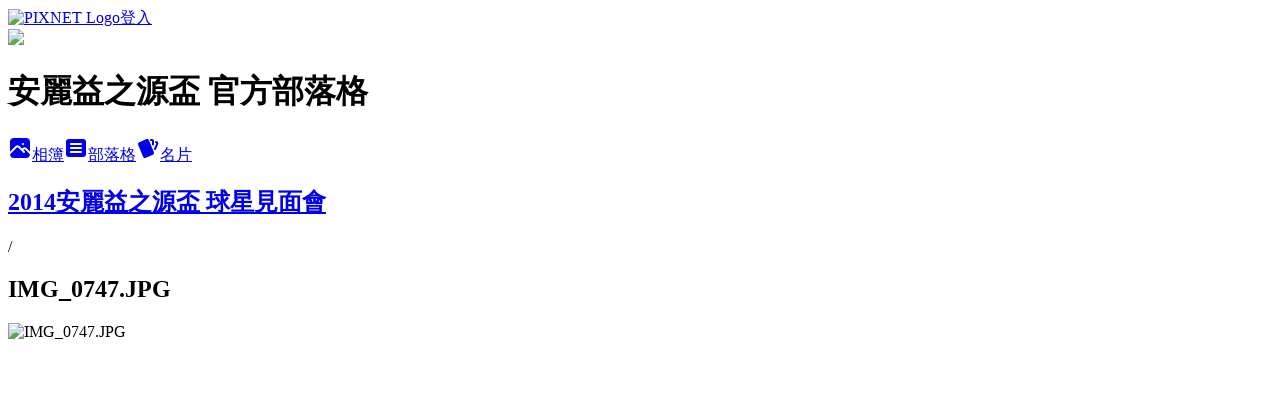

--- FILE ---
content_type: text/html; charset=utf-8
request_url: https://amwayespring2013.pixnet.net/albums/411183982/photos/4498747897
body_size: 10098
content:
<!DOCTYPE html><html lang="zh-TW"><head><meta charSet="utf-8"/><meta name="viewport" content="width=device-width, initial-scale=1"/><link rel="preload" href="https://static.1px.tw/blog-next/public/logo_pixnet_ch.svg" as="image"/><link rel="preload" as="image" href="https://picsum.photos/seed/amwayespring2013/1200/400"/><link rel="preload" href="https://pimg.1px.tw/amwayespring2013/1393380669-1391904902.jpg" as="image"/><link rel="stylesheet" href="https://static.1px.tw/blog-next/public/main.css" data-precedence="base"/><link rel="preload" as="script" fetchPriority="low" href="https://static.1px.tw/blog-next/_next/static/chunks/94688e2baa9fea03.js"/><script src="https://static.1px.tw/blog-next/_next/static/chunks/41eaa5427c45ebcc.js" async=""></script><script src="https://static.1px.tw/blog-next/_next/static/chunks/e2c6231760bc85bd.js" async=""></script><script src="https://static.1px.tw/blog-next/_next/static/chunks/94bde6376cf279be.js" async=""></script><script src="https://static.1px.tw/blog-next/_next/static/chunks/426b9d9d938a9eb4.js" async=""></script><script src="https://static.1px.tw/blog-next/_next/static/chunks/turbopack-5021d21b4b170dda.js" async=""></script><script src="https://static.1px.tw/blog-next/_next/static/chunks/ff1a16fafef87110.js" async=""></script><script src="https://static.1px.tw/blog-next/_next/static/chunks/e308b2b9ce476a3e.js" async=""></script><script src="https://static.1px.tw/blog-next/_next/static/chunks/169ce1e25068f8ff.js" async=""></script><script src="https://static.1px.tw/blog-next/_next/static/chunks/d3c6eed28c1dd8e2.js" async=""></script><script src="https://static.1px.tw/blog-next/_next/static/chunks/d4d39cfc2a072218.js" async=""></script><script src="https://static.1px.tw/blog-next/_next/static/chunks/6a5d72c05b9cd4ba.js" async=""></script><script src="https://static.1px.tw/blog-next/_next/static/chunks/8af6103cf1375f47.js" async=""></script><script src="https://static.1px.tw/blog-next/_next/static/chunks/e90cbf588986111c.js" async=""></script><script src="https://static.1px.tw/blog-next/_next/static/chunks/0fb9419eaf336159.js" async=""></script><script src="https://static.1px.tw/blog-next/_next/static/chunks/ed01c75076819ebd.js" async=""></script><script src="https://static.1px.tw/blog-next/_next/static/chunks/a4df8fc19a9a82e6.js" async=""></script><title>IMG_0747.JPG - 痞客邦</title><meta name="description" content="IMG_0747.JPG"/><meta name="google-adsense-platform-account" content="pub-2647689032095179"/><meta name="fb:app_id" content="101730233200171"/><link rel="canonical" href="https://amwayespring2013.pixnet.net/blog/albums/411183982/photos/4498747897"/><meta property="og:title" content="IMG_0747.JPG - 痞客邦"/><meta property="og:description" content="IMG_0747.JPG"/><meta property="og:url" content="https://amwayespring2013.pixnet.net/blog/albums/411183982/photos/4498747897"/><meta property="og:image" content="https://pimg.1px.tw/amwayespring2013/1393380669-1391904902.jpg"/><meta property="og:image:width" content="1200"/><meta property="og:image:height" content="630"/><meta property="og:image:alt" content="IMG_0747.JPG"/><meta property="og:type" content="article"/><meta name="twitter:card" content="summary_large_image"/><meta name="twitter:title" content="IMG_0747.JPG - 痞客邦"/><meta name="twitter:description" content="IMG_0747.JPG"/><meta name="twitter:image" content="https://pimg.1px.tw/amwayespring2013/1393380669-1391904902.jpg"/><link rel="icon" href="/favicon.ico?favicon.a62c60e0.ico" sizes="32x32" type="image/x-icon"/><script src="https://static.1px.tw/blog-next/_next/static/chunks/a6dad97d9634a72d.js" noModule=""></script></head><body><!--$--><!--/$--><!--$?--><template id="B:0"></template><!--/$--><script>requestAnimationFrame(function(){$RT=performance.now()});</script><script src="https://static.1px.tw/blog-next/_next/static/chunks/94688e2baa9fea03.js" id="_R_" async=""></script><div hidden id="S:0"><script id="pixnet-vars">
          window.PIXNET = {
            post_id: 0,
            name: "amwayespring2013",
            user_id: 0,
            blog_id: "4632262",
            display_ads: true
          }; 
        </script><div class="relative min-h-screen"><nav class="fixed z-20 w-full bg-orange-500 text-white shadow-sm"><div id="pixnet-navbar-ad-blog_top"></div><div class="container mx-auto flex h-14 max-w-5xl items-center justify-between px-5"><a href="https://www.pixnet.net"><img src="https://static.1px.tw/blog-next/public/logo_pixnet_ch.svg" alt="PIXNET Logo"/></a><a href="/auth/authorize" class="!text-white">登入</a></div></nav><div class="container mx-auto max-w-5xl pt-[45px]"><div class="sm:px-4"><div class="bg-muted relative flex flex-col items-center justify-center gap-4 overflow-clip py-10 sm:mt-8 sm:rounded-sm"><img src="https://picsum.photos/seed/amwayespring2013/1200/400" class="absolute inset-0 h-full w-full object-cover"/><div class="absolute inset-0 bg-black/40 backdrop-blur-sm"></div><div class="relative z-10 flex flex-col items-center justify-center gap-4 px-4"><span data-slot="avatar" class="relative flex shrink-0 overflow-hidden rounded-full size-24 shadow"><span data-slot="avatar-fallback" class="bg-muted flex size-full items-center justify-center rounded-full"></span></span><div class="text-center"><h1 class="mb-1 text-2xl font-bold text-white text-shadow-2xs">安麗益之源盃 官方部落格</h1></div><div class="flex items-center justify-center gap-3"><a href="/albums" data-slot="button" class="inline-flex items-center justify-center gap-2 whitespace-nowrap text-sm font-medium transition-all disabled:pointer-events-none disabled:opacity-50 [&amp;_svg]:pointer-events-none [&amp;_svg:not([class*=&#x27;size-&#x27;])]:size-4 shrink-0 [&amp;_svg]:shrink-0 outline-none focus-visible:border-ring focus-visible:ring-ring/50 focus-visible:ring-[3px] aria-invalid:ring-destructive/20 dark:aria-invalid:ring-destructive/40 aria-invalid:border-destructive bg-primary text-primary-foreground hover:bg-primary/90 h-9 px-4 py-2 has-[&gt;svg]:px-3 cursor-pointer rounded-full"><svg xmlns="http://www.w3.org/2000/svg" width="24" height="24" viewBox="0 0 24 24" fill="currentColor" stroke="none" class="tabler-icon tabler-icon-photo-filled "><path d="M8.813 11.612c.457 -.38 .918 -.38 1.386 .011l.108 .098l4.986 4.986l.094 .083a1 1 0 0 0 1.403 -1.403l-.083 -.094l-1.292 -1.293l.292 -.293l.106 -.095c.457 -.38 .918 -.38 1.386 .011l.108 .098l4.674 4.675a4 4 0 0 1 -3.775 3.599l-.206 .005h-12a4 4 0 0 1 -3.98 -3.603l6.687 -6.69l.106 -.095zm9.187 -9.612a4 4 0 0 1 3.995 3.8l.005 .2v9.585l-3.293 -3.292l-.15 -.137c-1.256 -1.095 -2.85 -1.097 -4.096 -.017l-.154 .14l-.307 .306l-2.293 -2.292l-.15 -.137c-1.256 -1.095 -2.85 -1.097 -4.096 -.017l-.154 .14l-5.307 5.306v-9.585a4 4 0 0 1 3.8 -3.995l.2 -.005h12zm-2.99 5l-.127 .007a1 1 0 0 0 0 1.986l.117 .007l.127 -.007a1 1 0 0 0 0 -1.986l-.117 -.007z"></path></svg>相簿</a><a href="/blog" data-slot="button" class="inline-flex items-center justify-center gap-2 whitespace-nowrap text-sm font-medium transition-all disabled:pointer-events-none disabled:opacity-50 [&amp;_svg]:pointer-events-none [&amp;_svg:not([class*=&#x27;size-&#x27;])]:size-4 shrink-0 [&amp;_svg]:shrink-0 outline-none focus-visible:border-ring focus-visible:ring-ring/50 focus-visible:ring-[3px] aria-invalid:ring-destructive/20 dark:aria-invalid:ring-destructive/40 aria-invalid:border-destructive border bg-background shadow-xs hover:bg-accent hover:text-accent-foreground dark:bg-input/30 dark:border-input dark:hover:bg-input/50 h-9 px-4 py-2 has-[&gt;svg]:px-3 cursor-pointer rounded-full"><svg xmlns="http://www.w3.org/2000/svg" width="24" height="24" viewBox="0 0 24 24" fill="currentColor" stroke="none" class="tabler-icon tabler-icon-article-filled "><path d="M19 3a3 3 0 0 1 2.995 2.824l.005 .176v12a3 3 0 0 1 -2.824 2.995l-.176 .005h-14a3 3 0 0 1 -2.995 -2.824l-.005 -.176v-12a3 3 0 0 1 2.824 -2.995l.176 -.005h14zm-2 12h-10l-.117 .007a1 1 0 0 0 0 1.986l.117 .007h10l.117 -.007a1 1 0 0 0 0 -1.986l-.117 -.007zm0 -4h-10l-.117 .007a1 1 0 0 0 0 1.986l.117 .007h10l.117 -.007a1 1 0 0 0 0 -1.986l-.117 -.007zm0 -4h-10l-.117 .007a1 1 0 0 0 0 1.986l.117 .007h10l.117 -.007a1 1 0 0 0 0 -1.986l-.117 -.007z"></path></svg>部落格</a><a href="https://www.pixnet.net/pcard/amwayespring2013" data-slot="button" class="inline-flex items-center justify-center gap-2 whitespace-nowrap text-sm font-medium transition-all disabled:pointer-events-none disabled:opacity-50 [&amp;_svg]:pointer-events-none [&amp;_svg:not([class*=&#x27;size-&#x27;])]:size-4 shrink-0 [&amp;_svg]:shrink-0 outline-none focus-visible:border-ring focus-visible:ring-ring/50 focus-visible:ring-[3px] aria-invalid:ring-destructive/20 dark:aria-invalid:ring-destructive/40 aria-invalid:border-destructive border bg-background shadow-xs hover:bg-accent hover:text-accent-foreground dark:bg-input/30 dark:border-input dark:hover:bg-input/50 h-9 px-4 py-2 has-[&gt;svg]:px-3 cursor-pointer rounded-full"><svg xmlns="http://www.w3.org/2000/svg" width="24" height="24" viewBox="0 0 24 24" fill="currentColor" stroke="none" class="tabler-icon tabler-icon-cards-filled "><path d="M10.348 3.169l-7.15 3.113a2 2 0 0 0 -1.03 2.608l4.92 11.895a1.96 1.96 0 0 0 2.59 1.063l7.142 -3.11a2.002 2.002 0 0 0 1.036 -2.611l-4.92 -11.894a1.96 1.96 0 0 0 -2.588 -1.064z"></path><path d="M16 3a2 2 0 0 1 1.995 1.85l.005 .15v3.5a1 1 0 0 1 -1.993 .117l-.007 -.117v-3.5h-1a1 1 0 0 1 -.117 -1.993l.117 -.007h1z"></path><path d="M19.08 5.61a1 1 0 0 1 1.31 -.53c.257 .108 .505 .21 .769 .314a2 2 0 0 1 1.114 2.479l-.056 .146l-2.298 5.374a1 1 0 0 1 -1.878 -.676l.04 -.11l2.296 -5.371l-.366 -.148l-.402 -.167a1 1 0 0 1 -.53 -1.312z"></path></svg>名片</a></div></div></div></div><div class="p-4"><div class="mb-4 flex items-center gap-2"><a href="/albums/411183982" class="text-gray-400 hover:text-gray-500"><h2 class="text-lg font-bold">2014安麗益之源盃 球星見面會</h2></a><span>/</span><h2 class="text-lg font-bold text-gray-500">IMG_0747.JPG</h2></div><div class="overflow-clip rounded-lg border"><img src="https://pimg.1px.tw/amwayespring2013/1393380669-1391904902.jpg" alt="IMG_0747.JPG" class="h-auto w-full rounded-lg object-contain"/></div></div></div></div><section aria-label="Notifications alt+T" tabindex="-1" aria-live="polite" aria-relevant="additions text" aria-atomic="false"></section></div><script>$RB=[];$RV=function(a){$RT=performance.now();for(var b=0;b<a.length;b+=2){var c=a[b],e=a[b+1];null!==e.parentNode&&e.parentNode.removeChild(e);var f=c.parentNode;if(f){var g=c.previousSibling,h=0;do{if(c&&8===c.nodeType){var d=c.data;if("/$"===d||"/&"===d)if(0===h)break;else h--;else"$"!==d&&"$?"!==d&&"$~"!==d&&"$!"!==d&&"&"!==d||h++}d=c.nextSibling;f.removeChild(c);c=d}while(c);for(;e.firstChild;)f.insertBefore(e.firstChild,c);g.data="$";g._reactRetry&&requestAnimationFrame(g._reactRetry)}}a.length=0};
$RC=function(a,b){if(b=document.getElementById(b))(a=document.getElementById(a))?(a.previousSibling.data="$~",$RB.push(a,b),2===$RB.length&&("number"!==typeof $RT?requestAnimationFrame($RV.bind(null,$RB)):(a=performance.now(),setTimeout($RV.bind(null,$RB),2300>a&&2E3<a?2300-a:$RT+300-a)))):b.parentNode.removeChild(b)};$RC("B:0","S:0")</script><script>(self.__next_f=self.__next_f||[]).push([0])</script><script>self.__next_f.push([1,"1:\"$Sreact.fragment\"\n3:I[39756,[\"https://static.1px.tw/blog-next/_next/static/chunks/ff1a16fafef87110.js\",\"https://static.1px.tw/blog-next/_next/static/chunks/e308b2b9ce476a3e.js\"],\"default\"]\n4:I[53536,[\"https://static.1px.tw/blog-next/_next/static/chunks/ff1a16fafef87110.js\",\"https://static.1px.tw/blog-next/_next/static/chunks/e308b2b9ce476a3e.js\"],\"default\"]\n6:I[97367,[\"https://static.1px.tw/blog-next/_next/static/chunks/ff1a16fafef87110.js\",\"https://static.1px.tw/blog-next/_next/static/chunks/e308b2b9ce476a3e.js\"],\"OutletBoundary\"]\n8:I[97367,[\"https://static.1px.tw/blog-next/_next/static/chunks/ff1a16fafef87110.js\",\"https://static.1px.tw/blog-next/_next/static/chunks/e308b2b9ce476a3e.js\"],\"ViewportBoundary\"]\na:I[97367,[\"https://static.1px.tw/blog-next/_next/static/chunks/ff1a16fafef87110.js\",\"https://static.1px.tw/blog-next/_next/static/chunks/e308b2b9ce476a3e.js\"],\"MetadataBoundary\"]\nc:I[63491,[\"https://static.1px.tw/blog-next/_next/static/chunks/169ce1e25068f8ff.js\",\"https://static.1px.tw/blog-next/_next/static/chunks/d3c6eed28c1dd8e2.js\"],\"default\"]\n"])</script><script>self.__next_f.push([1,"0:{\"P\":null,\"b\":\"JQ_Jy432Rf5mCJvB01Y9Z\",\"c\":[\"\",\"albums\",\"411183982\",\"photos\",\"4498747897\"],\"q\":\"\",\"i\":false,\"f\":[[[\"\",{\"children\":[\"albums\",{\"children\":[[\"id\",\"411183982\",\"d\"],{\"children\":[\"photos\",{\"children\":[[\"photoId\",\"4498747897\",\"d\"],{\"children\":[\"__PAGE__\",{}]}]}]}]}]},\"$undefined\",\"$undefined\",true],[[\"$\",\"$1\",\"c\",{\"children\":[[[\"$\",\"script\",\"script-0\",{\"src\":\"https://static.1px.tw/blog-next/_next/static/chunks/d4d39cfc2a072218.js\",\"async\":true,\"nonce\":\"$undefined\"}],[\"$\",\"script\",\"script-1\",{\"src\":\"https://static.1px.tw/blog-next/_next/static/chunks/6a5d72c05b9cd4ba.js\",\"async\":true,\"nonce\":\"$undefined\"}],[\"$\",\"script\",\"script-2\",{\"src\":\"https://static.1px.tw/blog-next/_next/static/chunks/8af6103cf1375f47.js\",\"async\":true,\"nonce\":\"$undefined\"}]],\"$L2\"]}],{\"children\":[[\"$\",\"$1\",\"c\",{\"children\":[null,[\"$\",\"$L3\",null,{\"parallelRouterKey\":\"children\",\"error\":\"$undefined\",\"errorStyles\":\"$undefined\",\"errorScripts\":\"$undefined\",\"template\":[\"$\",\"$L4\",null,{}],\"templateStyles\":\"$undefined\",\"templateScripts\":\"$undefined\",\"notFound\":\"$undefined\",\"forbidden\":\"$undefined\",\"unauthorized\":\"$undefined\"}]]}],{\"children\":[[\"$\",\"$1\",\"c\",{\"children\":[null,[\"$\",\"$L3\",null,{\"parallelRouterKey\":\"children\",\"error\":\"$undefined\",\"errorStyles\":\"$undefined\",\"errorScripts\":\"$undefined\",\"template\":[\"$\",\"$L4\",null,{}],\"templateStyles\":\"$undefined\",\"templateScripts\":\"$undefined\",\"notFound\":\"$undefined\",\"forbidden\":\"$undefined\",\"unauthorized\":\"$undefined\"}]]}],{\"children\":[[\"$\",\"$1\",\"c\",{\"children\":[null,[\"$\",\"$L3\",null,{\"parallelRouterKey\":\"children\",\"error\":\"$undefined\",\"errorStyles\":\"$undefined\",\"errorScripts\":\"$undefined\",\"template\":[\"$\",\"$L4\",null,{}],\"templateStyles\":\"$undefined\",\"templateScripts\":\"$undefined\",\"notFound\":\"$undefined\",\"forbidden\":\"$undefined\",\"unauthorized\":\"$undefined\"}]]}],{\"children\":[[\"$\",\"$1\",\"c\",{\"children\":[null,[\"$\",\"$L3\",null,{\"parallelRouterKey\":\"children\",\"error\":\"$undefined\",\"errorStyles\":\"$undefined\",\"errorScripts\":\"$undefined\",\"template\":[\"$\",\"$L4\",null,{}],\"templateStyles\":\"$undefined\",\"templateScripts\":\"$undefined\",\"notFound\":\"$undefined\",\"forbidden\":\"$undefined\",\"unauthorized\":\"$undefined\"}]]}],{\"children\":[[\"$\",\"$1\",\"c\",{\"children\":[\"$L5\",[[\"$\",\"script\",\"script-0\",{\"src\":\"https://static.1px.tw/blog-next/_next/static/chunks/0fb9419eaf336159.js\",\"async\":true,\"nonce\":\"$undefined\"}],[\"$\",\"script\",\"script-1\",{\"src\":\"https://static.1px.tw/blog-next/_next/static/chunks/ed01c75076819ebd.js\",\"async\":true,\"nonce\":\"$undefined\"}],[\"$\",\"script\",\"script-2\",{\"src\":\"https://static.1px.tw/blog-next/_next/static/chunks/a4df8fc19a9a82e6.js\",\"async\":true,\"nonce\":\"$undefined\"}]],[\"$\",\"$L6\",null,{\"children\":\"$@7\"}]]}],{},null,false,false]},null,false,false]},null,false,false]},null,false,false]},null,false,false]},null,false,false],[\"$\",\"$1\",\"h\",{\"children\":[null,[\"$\",\"$L8\",null,{\"children\":\"$@9\"}],[\"$\",\"$La\",null,{\"children\":\"$@b\"}],null]}],false]],\"m\":\"$undefined\",\"G\":[\"$c\",[]],\"S\":false}\n"])</script><script>self.__next_f.push([1,"9:[[\"$\",\"meta\",\"0\",{\"charSet\":\"utf-8\"}],[\"$\",\"meta\",\"1\",{\"name\":\"viewport\",\"content\":\"width=device-width, initial-scale=1\"}]]\n"])</script><script>self.__next_f.push([1,"d:I[79520,[\"https://static.1px.tw/blog-next/_next/static/chunks/d4d39cfc2a072218.js\",\"https://static.1px.tw/blog-next/_next/static/chunks/6a5d72c05b9cd4ba.js\",\"https://static.1px.tw/blog-next/_next/static/chunks/8af6103cf1375f47.js\"],\"\"]\n10:I[2352,[\"https://static.1px.tw/blog-next/_next/static/chunks/d4d39cfc2a072218.js\",\"https://static.1px.tw/blog-next/_next/static/chunks/6a5d72c05b9cd4ba.js\",\"https://static.1px.tw/blog-next/_next/static/chunks/8af6103cf1375f47.js\"],\"AdultWarningModal\"]\n11:I[69182,[\"https://static.1px.tw/blog-next/_next/static/chunks/d4d39cfc2a072218.js\",\"https://static.1px.tw/blog-next/_next/static/chunks/6a5d72c05b9cd4ba.js\",\"https://static.1px.tw/blog-next/_next/static/chunks/8af6103cf1375f47.js\"],\"HydrationComplete\"]\n12:I[12985,[\"https://static.1px.tw/blog-next/_next/static/chunks/d4d39cfc2a072218.js\",\"https://static.1px.tw/blog-next/_next/static/chunks/6a5d72c05b9cd4ba.js\",\"https://static.1px.tw/blog-next/_next/static/chunks/8af6103cf1375f47.js\"],\"NuqsAdapter\"]\n13:I[82782,[\"https://static.1px.tw/blog-next/_next/static/chunks/d4d39cfc2a072218.js\",\"https://static.1px.tw/blog-next/_next/static/chunks/6a5d72c05b9cd4ba.js\",\"https://static.1px.tw/blog-next/_next/static/chunks/8af6103cf1375f47.js\"],\"RefineContext\"]\n14:I[29306,[\"https://static.1px.tw/blog-next/_next/static/chunks/d4d39cfc2a072218.js\",\"https://static.1px.tw/blog-next/_next/static/chunks/6a5d72c05b9cd4ba.js\",\"https://static.1px.tw/blog-next/_next/static/chunks/8af6103cf1375f47.js\",\"https://static.1px.tw/blog-next/_next/static/chunks/e90cbf588986111c.js\",\"https://static.1px.tw/blog-next/_next/static/chunks/d3c6eed28c1dd8e2.js\"],\"default\"]\n2:[\"$\",\"html\",null,{\"lang\":\"zh-TW\",\"children\":[[\"$\",\"$Ld\",null,{\"id\":\"google-tag-manager\",\"strategy\":\"afterInteractive\",\"children\":\"\\n(function(w,d,s,l,i){w[l]=w[l]||[];w[l].push({'gtm.start':\\nnew Date().getTime(),event:'gtm.js'});var f=d.getElementsByTagName(s)[0],\\nj=d.createElement(s),dl=l!='dataLayer'?'\u0026l='+l:'';j.async=true;j.src=\\n'https://www.googletagmanager.com/gtm.js?id='+i+dl;f.parentNode.insertBefore(j,f);\\n})(window,document,'script','dataLayer','GTM-TRLQMPKX');\\n  \"}],\"$Le\",\"$Lf\",[\"$\",\"body\",null,{\"children\":[[\"$\",\"$L10\",null,{\"display\":false}],[\"$\",\"$L11\",null,{}],[\"$\",\"$L12\",null,{\"children\":[\"$\",\"$L13\",null,{\"children\":[\"$\",\"$L3\",null,{\"parallelRouterKey\":\"children\",\"error\":\"$undefined\",\"errorStyles\":\"$undefined\",\"errorScripts\":\"$undefined\",\"template\":[\"$\",\"$L4\",null,{}],\"templateStyles\":\"$undefined\",\"templateScripts\":\"$undefined\",\"notFound\":[[\"$\",\"$L14\",null,{}],[]],\"forbidden\":\"$undefined\",\"unauthorized\":\"$undefined\"}]}]}]]}]]}]\n"])</script><script>self.__next_f.push([1,"e:null\nf:null\n"])</script><script>self.__next_f.push([1,"16:I[86294,[\"https://static.1px.tw/blog-next/_next/static/chunks/d4d39cfc2a072218.js\",\"https://static.1px.tw/blog-next/_next/static/chunks/6a5d72c05b9cd4ba.js\",\"https://static.1px.tw/blog-next/_next/static/chunks/8af6103cf1375f47.js\",\"https://static.1px.tw/blog-next/_next/static/chunks/0fb9419eaf336159.js\",\"https://static.1px.tw/blog-next/_next/static/chunks/ed01c75076819ebd.js\",\"https://static.1px.tw/blog-next/_next/static/chunks/a4df8fc19a9a82e6.js\"],\"HeaderSection\"]\n18:I[27201,[\"https://static.1px.tw/blog-next/_next/static/chunks/ff1a16fafef87110.js\",\"https://static.1px.tw/blog-next/_next/static/chunks/e308b2b9ce476a3e.js\"],\"IconMark\"]\n:HL[\"https://static.1px.tw/blog-next/public/main.css\",\"style\"]\n"])</script><script>self.__next_f.push([1,"5:[[\"$\",\"script\",null,{\"id\":\"pixnet-vars\",\"children\":\"\\n          window.PIXNET = {\\n            post_id: 0,\\n            name: \\\"amwayespring2013\\\",\\n            user_id: 0,\\n            blog_id: \\\"4632262\\\",\\n            display_ads: true\\n          }; \\n        \"}],[\"$\",\"link\",null,{\"rel\":\"stylesheet\",\"href\":\"https://static.1px.tw/blog-next/public/main.css\",\"precedence\":\"base\"}],[\"$\",\"div\",null,{\"className\":\"relative min-h-screen\",\"children\":[\"$L15\",[\"$\",\"div\",null,{\"className\":\"container mx-auto max-w-5xl pt-[45px]\",\"children\":[[\"$\",\"$L16\",null,{\"blog\":{\"blog_id\":\"4632262\",\"urls\":{\"blog_url\":\"https://amwayespring2013.pixnet.net/blog\",\"album_url\":\"https://amwayespring2013.pixnet.net/albums\",\"card_url\":\"https://www.pixnet.net/pcard/amwayespring2013\",\"sitemap_url\":\"https://amwayespring2013.pixnet.net/sitemap.xml\"},\"name\":\"amwayespring2013\",\"display_name\":\"安麗益之源盃 官方部落格\",\"description\":\"邁入第18年的台灣女子撞球盛事--安麗益之源盃 新一屆的賽事持續結合更多的品牌資源為賽事活動加分 世界各國女撞頂尖好手齊聚台灣 爭奪一年一度美麗賽會的最高榮耀 請鎖定最精采、最高水準的「安麗益之源盃」撞球盛事~\\r\\n\u003cscript async src=\\\"//pic.sopili.net/move/allviews/user/amwayespring2013.js\\\" id=\\\"allviews\\\"\u003e\u003c/script\u003e\",\"visibility\":\"public\",\"freeze\":\"active\",\"default_comment_permission\":\"deny\",\"service_album\":\"enable\",\"rss_mode\":\"auto\",\"taxonomy\":{\"id\":20,\"name\":\"運動體育\"},\"logo\":{\"id\":null,\"url\":\"https://s3.1px.tw/blog/common/avatar/blog_cover_light.jpg\"},\"logo_url\":\"https://s3.1px.tw/blog/common/avatar/blog_cover_light.jpg\",\"owner\":{\"sub\":\"838257474913080245\",\"display_name\":\"安麗益之源盃\",\"avatar\":\"https://pic.pimg.tw/amwayespring2013/logo/amwayespring2013.png\",\"login_country\":null,\"login_city\":null,\"login_at\":0,\"created_at\":1382505779,\"updated_at\":1765079044},\"socials\":{\"social_email\":null,\"social_line\":null,\"social_facebook\":null,\"social_instagram\":null,\"social_youtube\":null,\"created_at\":null,\"updated_at\":null},\"stats\":{\"views_initialized\":65818,\"views_total\":65820,\"views_today\":2,\"post_count\":0,\"updated_at\":1769356233},\"marketing\":{\"keywords\":null,\"gsc_site_verification\":null,\"sitemap_verified_at\":1769330847,\"ga_account\":null,\"created_at\":1766415591,\"updated_at\":1769330847},\"watermark\":null,\"custom_domain\":null,\"hero_image\":{\"id\":1769367528,\"url\":\"https://picsum.photos/seed/amwayespring2013/1200/400\"},\"widgets\":{\"sidebar1\":[{\"id\":21352729,\"identifier\":\"pixMyPlace\",\"title\":\"個人資訊\",\"sort\":4,\"data\":null},{\"id\":21352731,\"identifier\":\"pixHotArticle\",\"title\":\"熱門文章\",\"sort\":6,\"data\":[{\"id\":\"10037494733\",\"title\":\"台灣四強沒份~金佳映封后~來自\u0026quot;自由時報\u0026quot;報導\",\"featured\":{\"id\":null,\"url\":\"http://l.yimg.com/tw.yimg.com/i/tw/news/newspartner2007/libertytimes_logo.jpg\"},\"tags\":[],\"published_at\":1300068113,\"post_url\":\"https://amwayespring2013.pixnet.net/blog/posts/10037494733\",\"stats\":{\"post_id\":\"10037494733\",\"views\":14,\"views_today\":0,\"likes\":0,\"link_clicks\":0,\"comments\":0,\"replies\":0,\"created_at\":0,\"updated_at\":1769156228}},{\"id\":\"10037494790\",\"title\":\"安麗盃第二天賽程~競賽規則說明喔!!\",\"featured\":null,\"tags\":[],\"published_at\":1299834811,\"post_url\":\"https://amwayespring2013.pixnet.net/blog/posts/10037494790\",\"stats\":{\"post_id\":\"10037494790\",\"views\":29,\"views_today\":1,\"likes\":0,\"link_clicks\":0,\"comments\":0,\"replies\":0,\"created_at\":0,\"updated_at\":1769156228}}]},{\"id\":21352732,\"identifier\":\"pixCategory\",\"title\":\"文章分類\",\"sort\":7,\"data\":[{\"type\":\"category\",\"id\":\"10003435217\",\"name\":\"2015安麗盃\",\"post_count\":4,\"url\":\"https://abc.com\",\"sort\":0},{\"type\":\"category\",\"id\":\"10001002082\",\"name\":\"2008安麗盃\",\"post_count\":61,\"url\":\"https://abc.com\",\"sort\":1},{\"type\":\"category\",\"id\":\"10001002076\",\"name\":\"2009安麗盃\",\"post_count\":45,\"url\":\"https://abc.com\",\"sort\":2},{\"type\":\"category\",\"id\":\"10001002067\",\"name\":\"2010安麗盃\",\"post_count\":36,\"url\":\"https://abc.com\",\"sort\":3},{\"type\":\"category\",\"id\":\"10001002061\",\"name\":\"2011完美靚技\",\"post_count\":39,\"url\":\"https://abc.com\",\"sort\":4},{\"type\":\"category\",\"id\":\"10001002058\",\"name\":\"2012安麗益之源盃\",\"post_count\":21,\"url\":\"https://abc.com\",\"sort\":5},{\"type\":\"category\",\"id\":\"10001002055\",\"name\":\"2013安麗益之源盃\",\"post_count\":17,\"url\":\"https://abc.com\",\"sort\":6},{\"type\":\"category\",\"id\":\"10001002052\",\"name\":\"未分類資料夾\",\"post_count\":11,\"url\":\"https://abc.com\",\"sort\":7}]},{\"id\":21352733,\"identifier\":\"pixLatestArticle\",\"title\":\"最新文章\",\"sort\":8,\"data\":[{\"id\":\"10275542726\",\"title\":\"安麗益之源盃賽程和分組\",\"featured\":null,\"tags\":[],\"published_at\":1428513631,\"post_url\":\"https://amwayespring2013.pixnet.net/blog/posts/10275542726\",\"stats\":{\"post_id\":\"10275542726\",\"views\":3707,\"views_today\":0,\"likes\":0,\"link_clicks\":0,\"comments\":0,\"replies\":0,\"created_at\":0,\"updated_at\":0}},{\"id\":\"10273458233\",\"title\":\"2015安麗益之源盃分組名單(初步)\",\"featured\":{\"id\":null,\"url\":\"https://pimg.1px.tw/amwayespring2013/1427638578-2125984617.jpg\"},\"tags\":[],\"published_at\":1427638527,\"post_url\":\"https://amwayespring2013.pixnet.net/blog/posts/10273458233\",\"stats\":{\"post_id\":\"10273458233\",\"views\":1547,\"views_today\":0,\"likes\":0,\"link_clicks\":0,\"comments\":4,\"replies\":0,\"created_at\":0,\"updated_at\":0}},{\"id\":\"10268683226\",\"title\":\"號外號外!\",\"featured\":null,\"tags\":[],\"published_at\":1425745697,\"post_url\":\"https://amwayespring2013.pixnet.net/blog/posts/10268683226\",\"stats\":{\"post_id\":\"10268683226\",\"views\":1254,\"views_today\":0,\"likes\":0,\"link_clicks\":0,\"comments\":0,\"replies\":0,\"created_at\":0,\"updated_at\":0}},{\"id\":\"10265558339\",\"title\":\"2015 安麗益之源盃 主視覺亮相!\",\"featured\":{\"id\":null,\"url\":\"https://pimg.1px.tw/amwayespring2013/1424866353-2936073913.jpg\"},\"tags\":[],\"published_at\":1424865797,\"post_url\":\"https://amwayespring2013.pixnet.net/blog/posts/10265558339\",\"stats\":{\"post_id\":\"10265558339\",\"views\":781,\"views_today\":0,\"likes\":0,\"link_clicks\":0,\"comments\":0,\"replies\":0,\"created_at\":0,\"updated_at\":0}},{\"id\":\"10092943041\",\"title\":\"【每週一星】網路活動 ~得獎名單來囉!!!! 你，就是幸運中獎者~\",\"featured\":null,\"tags\":[],\"published_at\":1394444641,\"post_url\":\"https://amwayespring2013.pixnet.net/blog/posts/10092943041\",\"stats\":{\"post_id\":\"10092943041\",\"views\":1059,\"views_today\":0,\"likes\":1,\"link_clicks\":0,\"comments\":34,\"replies\":0,\"created_at\":0,\"updated_at\":0}},{\"id\":\"10084546473\",\"title\":\"精采倒數promo~讓你一次看個夠!!\",\"featured\":null,\"tags\":[],\"published_at\":1393295820,\"post_url\":\"https://amwayespring2013.pixnet.net/blog/posts/10084546473\",\"stats\":{\"post_id\":\"10084546473\",\"views\":1870,\"views_today\":0,\"likes\":0,\"link_clicks\":0,\"comments\":0,\"replies\":0,\"created_at\":0,\"updated_at\":0}},{\"id\":\"10084444368\",\"title\":\" 《每週一星》球星問答，好禮大方送~~~~第八週-Kelly Fisher 凱莉·費雪\",\"featured\":{\"id\":null,\"url\":\"https://pimg.1px.tw/amwayespring2013/1393224166-422207241.jpg\"},\"tags\":[],\"published_at\":1393217033,\"post_url\":\"https://amwayespring2013.pixnet.net/blog/posts/10084444368\",\"stats\":{\"post_id\":\"10084444368\",\"views\":818,\"views_today\":0,\"likes\":0,\"link_clicks\":0,\"comments\":62,\"replies\":0,\"created_at\":0,\"updated_at\":0}},{\"id\":\"10081502058\",\"title\":\"安麗益之源盃   怪獸篇promo   幕後花絮大公開!!!\",\"featured\":{\"id\":null,\"url\":\"https://fbcdn-sphotos-h-a.akamaihd.net/hphotos-ak-prn1/t1/p370x247/524564_734900559862047_1702873296_n.jpg\"},\"tags\":[],\"published_at\":1392808121,\"post_url\":\"https://amwayespring2013.pixnet.net/blog/posts/10081502058\",\"stats\":{\"post_id\":\"10081502058\",\"views\":2322,\"views_today\":0,\"likes\":43,\"link_clicks\":0,\"comments\":0,\"replies\":0,\"created_at\":0,\"updated_at\":0}},{\"id\":\"10079863917\",\"title\":\"《每週一星》球星問答，發燒贈獎ing~~~~第七週-Ouschan Jasmin 茉莉‧歐斯純\",\"featured\":{\"id\":null,\"url\":\"https://pimg.1px.tw/amwayespring2013/1392609983-2710248936.jpg\"},\"tags\":[],\"published_at\":1392609385,\"post_url\":\"https://amwayespring2013.pixnet.net/blog/posts/10079863917\",\"stats\":{\"post_id\":\"10079863917\",\"views\":688,\"views_today\":0,\"likes\":2,\"link_clicks\":0,\"comments\":68,\"replies\":0,\"created_at\":0,\"updated_at\":0}},{\"id\":\"10077083673\",\"title\":\"小編快報~參加「淨水集集樂」，送你與安麗益之源盃球星~近距離接觸喔!!!!\",\"featured\":{\"id\":null,\"url\":\"https://pimg.1px.tw/amwayespring2013/1392275695-3400769825.jpg\"},\"tags\":[],\"published_at\":1392275619,\"post_url\":\"https://amwayespring2013.pixnet.net/blog/posts/10077083673\",\"stats\":{\"post_id\":\"10077083673\",\"views\":245,\"views_today\":0,\"likes\":0,\"link_clicks\":0,\"comments\":0,\"replies\":0,\"created_at\":0,\"updated_at\":0}}]},{\"id\":21352734,\"identifier\":\"pixLatestComment\",\"title\":\"最新留言\",\"sort\":9,\"data\":null},{\"id\":21352736,\"identifier\":\"pixSubs\",\"title\":\"動態訂閱\",\"sort\":11,\"data\":null},{\"id\":21352737,\"identifier\":\"pixArchive\",\"title\":\"文章精選\",\"sort\":12,\"data\":null},{\"id\":21352738,\"identifier\":\"pixSearch\",\"title\":\"文章搜尋\",\"sort\":13,\"data\":null},{\"id\":21352740,\"identifier\":\"pixVisitor\",\"title\":\"誰來我家\",\"sort\":15,\"data\":null},{\"id\":21352741,\"identifier\":\"pixHits\",\"title\":\"參觀人氣\",\"sort\":16,\"data\":null}]},\"display_ads\":true,\"display_adult_warning\":false,\"ad_options\":[],\"adsense\":null,\"css_version\":\"202601260258\",\"created_at\":1382505779,\"updated_at\":1382505815}}],\"$L17\"]}]]}]]\n"])</script><script>self.__next_f.push([1,"b:[[\"$\",\"title\",\"0\",{\"children\":\"IMG_0747.JPG - 痞客邦\"}],[\"$\",\"meta\",\"1\",{\"name\":\"description\",\"content\":\"IMG_0747.JPG\"}],[\"$\",\"meta\",\"2\",{\"name\":\"google-adsense-platform-account\",\"content\":\"pub-2647689032095179\"}],[\"$\",\"meta\",\"3\",{\"name\":\"fb:app_id\",\"content\":\"101730233200171\"}],[\"$\",\"link\",\"4\",{\"rel\":\"canonical\",\"href\":\"https://amwayespring2013.pixnet.net/blog/albums/411183982/photos/4498747897\"}],[\"$\",\"meta\",\"5\",{\"property\":\"og:title\",\"content\":\"IMG_0747.JPG - 痞客邦\"}],[\"$\",\"meta\",\"6\",{\"property\":\"og:description\",\"content\":\"IMG_0747.JPG\"}],[\"$\",\"meta\",\"7\",{\"property\":\"og:url\",\"content\":\"https://amwayespring2013.pixnet.net/blog/albums/411183982/photos/4498747897\"}],[\"$\",\"meta\",\"8\",{\"property\":\"og:image\",\"content\":\"https://pimg.1px.tw/amwayespring2013/1393380669-1391904902.jpg\"}],[\"$\",\"meta\",\"9\",{\"property\":\"og:image:width\",\"content\":\"1200\"}],[\"$\",\"meta\",\"10\",{\"property\":\"og:image:height\",\"content\":\"630\"}],[\"$\",\"meta\",\"11\",{\"property\":\"og:image:alt\",\"content\":\"IMG_0747.JPG\"}],[\"$\",\"meta\",\"12\",{\"property\":\"og:type\",\"content\":\"article\"}],[\"$\",\"meta\",\"13\",{\"name\":\"twitter:card\",\"content\":\"summary_large_image\"}],[\"$\",\"meta\",\"14\",{\"name\":\"twitter:title\",\"content\":\"IMG_0747.JPG - 痞客邦\"}],[\"$\",\"meta\",\"15\",{\"name\":\"twitter:description\",\"content\":\"IMG_0747.JPG\"}],[\"$\",\"meta\",\"16\",{\"name\":\"twitter:image\",\"content\":\"https://pimg.1px.tw/amwayespring2013/1393380669-1391904902.jpg\"}],[\"$\",\"link\",\"17\",{\"rel\":\"icon\",\"href\":\"/favicon.ico?favicon.a62c60e0.ico\",\"sizes\":\"32x32\",\"type\":\"image/x-icon\"}],[\"$\",\"$L18\",\"18\",{}]]\n"])</script><script>self.__next_f.push([1,"7:null\n"])</script><script>self.__next_f.push([1,":HL[\"https://pimg.1px.tw/amwayespring2013/1393380669-1391904902.jpg\",\"image\"]\n:HL[\"https://static.1px.tw/blog-next/public/logo_pixnet_ch.svg\",\"image\"]\n17:[\"$\",\"div\",null,{\"className\":\"p-4\",\"children\":[[\"$\",\"div\",null,{\"className\":\"mb-4 flex items-center gap-2\",\"children\":[[\"$\",\"a\",null,{\"href\":\"/albums/411183982\",\"className\":\"text-gray-400 hover:text-gray-500\",\"children\":[\"$\",\"h2\",null,{\"className\":\"text-lg font-bold\",\"children\":\"2014安麗益之源盃 球星見面會\"}]}],[\"$\",\"span\",null,{\"children\":\"/\"}],[\"$\",\"h2\",null,{\"className\":\"text-lg font-bold text-gray-500\",\"children\":\"IMG_0747.JPG\"}]]}],[\"$\",\"div\",null,{\"className\":\"overflow-clip rounded-lg border\",\"children\":[\"$\",\"img\",null,{\"src\":\"https://pimg.1px.tw/amwayespring2013/1393380669-1391904902.jpg\",\"alt\":\"IMG_0747.JPG\",\"className\":\"h-auto w-full rounded-lg object-contain\"}]}]]}]\n15:[\"$\",\"nav\",null,{\"className\":\"fixed z-20 w-full bg-orange-500 text-white shadow-sm\",\"children\":[[\"$\",\"div\",null,{\"id\":\"pixnet-navbar-ad-blog_top\"}],[\"$\",\"div\",null,{\"className\":\"container mx-auto flex h-14 max-w-5xl items-center justify-between px-5\",\"children\":[[\"$\",\"a\",null,{\"href\":\"https://www.pixnet.net\",\"children\":[\"$\",\"img\",null,{\"src\":\"https://static.1px.tw/blog-next/public/logo_pixnet_ch.svg\",\"alt\":\"PIXNET Logo\"}]}],[\"$\",\"a\",null,{\"href\":\"/auth/authorize\",\"className\":\"!text-white\",\"children\":\"登入\"}]]}]]}]\n"])</script></body></html>